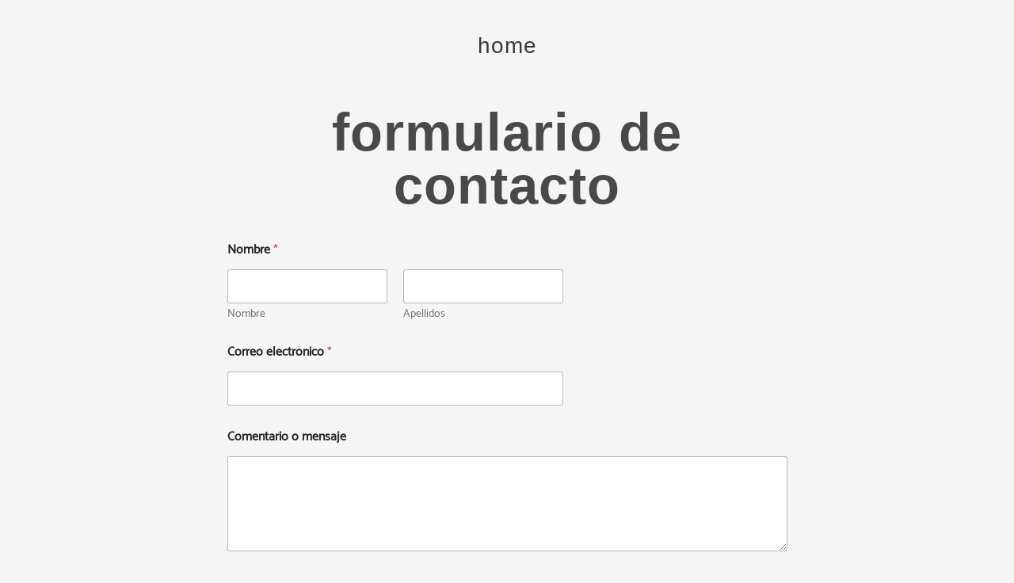

--- FILE ---
content_type: text/css
request_url: https://www.albertsans.com/wp-content/uploads/elementor/css/post-551.css?ver=1769204361
body_size: 419
content:
.elementor-551 .elementor-element.elementor-element-67f13a7{--display:flex;--flex-direction:column;--container-widget-width:100%;--container-widget-height:initial;--container-widget-flex-grow:0;--container-widget-align-self:initial;--flex-wrap-mobile:wrap;--overlay-opacity:0.5;}.elementor-551 .elementor-element.elementor-element-67f13a7::before, .elementor-551 .elementor-element.elementor-element-67f13a7 > .elementor-background-video-container::before, .elementor-551 .elementor-element.elementor-element-67f13a7 > .e-con-inner > .elementor-background-video-container::before, .elementor-551 .elementor-element.elementor-element-67f13a7 > .elementor-background-slideshow::before, .elementor-551 .elementor-element.elementor-element-67f13a7 > .e-con-inner > .elementor-background-slideshow::before, .elementor-551 .elementor-element.elementor-element-67f13a7 > .elementor-motion-effects-container > .elementor-motion-effects-layer::before{background-image:url("https://www.albertsans.com/wp-content/uploads/2024/04/1260874-copia-1024x576.jpg");--background-overlay:'';background-position:center center;background-size:cover;}.elementor-551 .elementor-element.elementor-element-98da985 > .elementor-widget-container{margin:34px 34px 34px 34px;}.elementor-551 .elementor-element.elementor-element-98da985{text-align:center;}.elementor-551 .elementor-element.elementor-element-98da985 .elementor-heading-title{font-family:"Amatic SC", Sans-serif;}.elementor-551 .elementor-element.elementor-element-0e7ac1f > .elementor-widget-container{margin:27px 0px 0px 0px;}.elementor-551 .elementor-element.elementor-element-0e7ac1f{text-align:center;}.elementor-551 .elementor-element.elementor-element-0e7ac1f .elementor-heading-title{font-family:"Amatic SC", Sans-serif;font-size:67px;font-weight:900;color:#494949;}@media(min-width:768px){.elementor-551 .elementor-element.elementor-element-67f13a7{--content-width:707px;}}